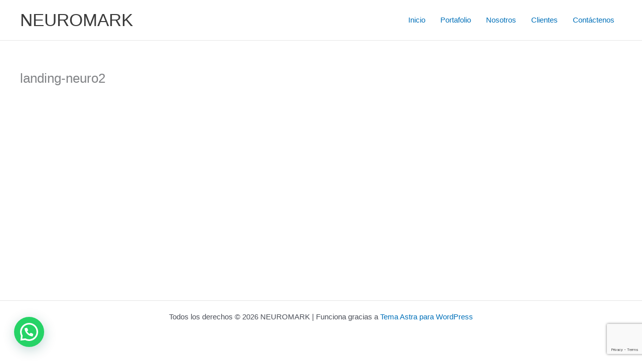

--- FILE ---
content_type: text/html; charset=utf-8
request_url: https://www.google.com/recaptcha/api2/anchor?ar=1&k=6LeaS-AUAAAAAGIqPKTf9JcWEk5D2XsOqRaeO_Fr&co=aHR0cHM6Ly9uZXVyb21hcmsuY286NDQz&hl=en&v=PoyoqOPhxBO7pBk68S4YbpHZ&size=invisible&anchor-ms=20000&execute-ms=30000&cb=3b56aqtzdagf
body_size: 48767
content:
<!DOCTYPE HTML><html dir="ltr" lang="en"><head><meta http-equiv="Content-Type" content="text/html; charset=UTF-8">
<meta http-equiv="X-UA-Compatible" content="IE=edge">
<title>reCAPTCHA</title>
<style type="text/css">
/* cyrillic-ext */
@font-face {
  font-family: 'Roboto';
  font-style: normal;
  font-weight: 400;
  font-stretch: 100%;
  src: url(//fonts.gstatic.com/s/roboto/v48/KFO7CnqEu92Fr1ME7kSn66aGLdTylUAMa3GUBHMdazTgWw.woff2) format('woff2');
  unicode-range: U+0460-052F, U+1C80-1C8A, U+20B4, U+2DE0-2DFF, U+A640-A69F, U+FE2E-FE2F;
}
/* cyrillic */
@font-face {
  font-family: 'Roboto';
  font-style: normal;
  font-weight: 400;
  font-stretch: 100%;
  src: url(//fonts.gstatic.com/s/roboto/v48/KFO7CnqEu92Fr1ME7kSn66aGLdTylUAMa3iUBHMdazTgWw.woff2) format('woff2');
  unicode-range: U+0301, U+0400-045F, U+0490-0491, U+04B0-04B1, U+2116;
}
/* greek-ext */
@font-face {
  font-family: 'Roboto';
  font-style: normal;
  font-weight: 400;
  font-stretch: 100%;
  src: url(//fonts.gstatic.com/s/roboto/v48/KFO7CnqEu92Fr1ME7kSn66aGLdTylUAMa3CUBHMdazTgWw.woff2) format('woff2');
  unicode-range: U+1F00-1FFF;
}
/* greek */
@font-face {
  font-family: 'Roboto';
  font-style: normal;
  font-weight: 400;
  font-stretch: 100%;
  src: url(//fonts.gstatic.com/s/roboto/v48/KFO7CnqEu92Fr1ME7kSn66aGLdTylUAMa3-UBHMdazTgWw.woff2) format('woff2');
  unicode-range: U+0370-0377, U+037A-037F, U+0384-038A, U+038C, U+038E-03A1, U+03A3-03FF;
}
/* math */
@font-face {
  font-family: 'Roboto';
  font-style: normal;
  font-weight: 400;
  font-stretch: 100%;
  src: url(//fonts.gstatic.com/s/roboto/v48/KFO7CnqEu92Fr1ME7kSn66aGLdTylUAMawCUBHMdazTgWw.woff2) format('woff2');
  unicode-range: U+0302-0303, U+0305, U+0307-0308, U+0310, U+0312, U+0315, U+031A, U+0326-0327, U+032C, U+032F-0330, U+0332-0333, U+0338, U+033A, U+0346, U+034D, U+0391-03A1, U+03A3-03A9, U+03B1-03C9, U+03D1, U+03D5-03D6, U+03F0-03F1, U+03F4-03F5, U+2016-2017, U+2034-2038, U+203C, U+2040, U+2043, U+2047, U+2050, U+2057, U+205F, U+2070-2071, U+2074-208E, U+2090-209C, U+20D0-20DC, U+20E1, U+20E5-20EF, U+2100-2112, U+2114-2115, U+2117-2121, U+2123-214F, U+2190, U+2192, U+2194-21AE, U+21B0-21E5, U+21F1-21F2, U+21F4-2211, U+2213-2214, U+2216-22FF, U+2308-230B, U+2310, U+2319, U+231C-2321, U+2336-237A, U+237C, U+2395, U+239B-23B7, U+23D0, U+23DC-23E1, U+2474-2475, U+25AF, U+25B3, U+25B7, U+25BD, U+25C1, U+25CA, U+25CC, U+25FB, U+266D-266F, U+27C0-27FF, U+2900-2AFF, U+2B0E-2B11, U+2B30-2B4C, U+2BFE, U+3030, U+FF5B, U+FF5D, U+1D400-1D7FF, U+1EE00-1EEFF;
}
/* symbols */
@font-face {
  font-family: 'Roboto';
  font-style: normal;
  font-weight: 400;
  font-stretch: 100%;
  src: url(//fonts.gstatic.com/s/roboto/v48/KFO7CnqEu92Fr1ME7kSn66aGLdTylUAMaxKUBHMdazTgWw.woff2) format('woff2');
  unicode-range: U+0001-000C, U+000E-001F, U+007F-009F, U+20DD-20E0, U+20E2-20E4, U+2150-218F, U+2190, U+2192, U+2194-2199, U+21AF, U+21E6-21F0, U+21F3, U+2218-2219, U+2299, U+22C4-22C6, U+2300-243F, U+2440-244A, U+2460-24FF, U+25A0-27BF, U+2800-28FF, U+2921-2922, U+2981, U+29BF, U+29EB, U+2B00-2BFF, U+4DC0-4DFF, U+FFF9-FFFB, U+10140-1018E, U+10190-1019C, U+101A0, U+101D0-101FD, U+102E0-102FB, U+10E60-10E7E, U+1D2C0-1D2D3, U+1D2E0-1D37F, U+1F000-1F0FF, U+1F100-1F1AD, U+1F1E6-1F1FF, U+1F30D-1F30F, U+1F315, U+1F31C, U+1F31E, U+1F320-1F32C, U+1F336, U+1F378, U+1F37D, U+1F382, U+1F393-1F39F, U+1F3A7-1F3A8, U+1F3AC-1F3AF, U+1F3C2, U+1F3C4-1F3C6, U+1F3CA-1F3CE, U+1F3D4-1F3E0, U+1F3ED, U+1F3F1-1F3F3, U+1F3F5-1F3F7, U+1F408, U+1F415, U+1F41F, U+1F426, U+1F43F, U+1F441-1F442, U+1F444, U+1F446-1F449, U+1F44C-1F44E, U+1F453, U+1F46A, U+1F47D, U+1F4A3, U+1F4B0, U+1F4B3, U+1F4B9, U+1F4BB, U+1F4BF, U+1F4C8-1F4CB, U+1F4D6, U+1F4DA, U+1F4DF, U+1F4E3-1F4E6, U+1F4EA-1F4ED, U+1F4F7, U+1F4F9-1F4FB, U+1F4FD-1F4FE, U+1F503, U+1F507-1F50B, U+1F50D, U+1F512-1F513, U+1F53E-1F54A, U+1F54F-1F5FA, U+1F610, U+1F650-1F67F, U+1F687, U+1F68D, U+1F691, U+1F694, U+1F698, U+1F6AD, U+1F6B2, U+1F6B9-1F6BA, U+1F6BC, U+1F6C6-1F6CF, U+1F6D3-1F6D7, U+1F6E0-1F6EA, U+1F6F0-1F6F3, U+1F6F7-1F6FC, U+1F700-1F7FF, U+1F800-1F80B, U+1F810-1F847, U+1F850-1F859, U+1F860-1F887, U+1F890-1F8AD, U+1F8B0-1F8BB, U+1F8C0-1F8C1, U+1F900-1F90B, U+1F93B, U+1F946, U+1F984, U+1F996, U+1F9E9, U+1FA00-1FA6F, U+1FA70-1FA7C, U+1FA80-1FA89, U+1FA8F-1FAC6, U+1FACE-1FADC, U+1FADF-1FAE9, U+1FAF0-1FAF8, U+1FB00-1FBFF;
}
/* vietnamese */
@font-face {
  font-family: 'Roboto';
  font-style: normal;
  font-weight: 400;
  font-stretch: 100%;
  src: url(//fonts.gstatic.com/s/roboto/v48/KFO7CnqEu92Fr1ME7kSn66aGLdTylUAMa3OUBHMdazTgWw.woff2) format('woff2');
  unicode-range: U+0102-0103, U+0110-0111, U+0128-0129, U+0168-0169, U+01A0-01A1, U+01AF-01B0, U+0300-0301, U+0303-0304, U+0308-0309, U+0323, U+0329, U+1EA0-1EF9, U+20AB;
}
/* latin-ext */
@font-face {
  font-family: 'Roboto';
  font-style: normal;
  font-weight: 400;
  font-stretch: 100%;
  src: url(//fonts.gstatic.com/s/roboto/v48/KFO7CnqEu92Fr1ME7kSn66aGLdTylUAMa3KUBHMdazTgWw.woff2) format('woff2');
  unicode-range: U+0100-02BA, U+02BD-02C5, U+02C7-02CC, U+02CE-02D7, U+02DD-02FF, U+0304, U+0308, U+0329, U+1D00-1DBF, U+1E00-1E9F, U+1EF2-1EFF, U+2020, U+20A0-20AB, U+20AD-20C0, U+2113, U+2C60-2C7F, U+A720-A7FF;
}
/* latin */
@font-face {
  font-family: 'Roboto';
  font-style: normal;
  font-weight: 400;
  font-stretch: 100%;
  src: url(//fonts.gstatic.com/s/roboto/v48/KFO7CnqEu92Fr1ME7kSn66aGLdTylUAMa3yUBHMdazQ.woff2) format('woff2');
  unicode-range: U+0000-00FF, U+0131, U+0152-0153, U+02BB-02BC, U+02C6, U+02DA, U+02DC, U+0304, U+0308, U+0329, U+2000-206F, U+20AC, U+2122, U+2191, U+2193, U+2212, U+2215, U+FEFF, U+FFFD;
}
/* cyrillic-ext */
@font-face {
  font-family: 'Roboto';
  font-style: normal;
  font-weight: 500;
  font-stretch: 100%;
  src: url(//fonts.gstatic.com/s/roboto/v48/KFO7CnqEu92Fr1ME7kSn66aGLdTylUAMa3GUBHMdazTgWw.woff2) format('woff2');
  unicode-range: U+0460-052F, U+1C80-1C8A, U+20B4, U+2DE0-2DFF, U+A640-A69F, U+FE2E-FE2F;
}
/* cyrillic */
@font-face {
  font-family: 'Roboto';
  font-style: normal;
  font-weight: 500;
  font-stretch: 100%;
  src: url(//fonts.gstatic.com/s/roboto/v48/KFO7CnqEu92Fr1ME7kSn66aGLdTylUAMa3iUBHMdazTgWw.woff2) format('woff2');
  unicode-range: U+0301, U+0400-045F, U+0490-0491, U+04B0-04B1, U+2116;
}
/* greek-ext */
@font-face {
  font-family: 'Roboto';
  font-style: normal;
  font-weight: 500;
  font-stretch: 100%;
  src: url(//fonts.gstatic.com/s/roboto/v48/KFO7CnqEu92Fr1ME7kSn66aGLdTylUAMa3CUBHMdazTgWw.woff2) format('woff2');
  unicode-range: U+1F00-1FFF;
}
/* greek */
@font-face {
  font-family: 'Roboto';
  font-style: normal;
  font-weight: 500;
  font-stretch: 100%;
  src: url(//fonts.gstatic.com/s/roboto/v48/KFO7CnqEu92Fr1ME7kSn66aGLdTylUAMa3-UBHMdazTgWw.woff2) format('woff2');
  unicode-range: U+0370-0377, U+037A-037F, U+0384-038A, U+038C, U+038E-03A1, U+03A3-03FF;
}
/* math */
@font-face {
  font-family: 'Roboto';
  font-style: normal;
  font-weight: 500;
  font-stretch: 100%;
  src: url(//fonts.gstatic.com/s/roboto/v48/KFO7CnqEu92Fr1ME7kSn66aGLdTylUAMawCUBHMdazTgWw.woff2) format('woff2');
  unicode-range: U+0302-0303, U+0305, U+0307-0308, U+0310, U+0312, U+0315, U+031A, U+0326-0327, U+032C, U+032F-0330, U+0332-0333, U+0338, U+033A, U+0346, U+034D, U+0391-03A1, U+03A3-03A9, U+03B1-03C9, U+03D1, U+03D5-03D6, U+03F0-03F1, U+03F4-03F5, U+2016-2017, U+2034-2038, U+203C, U+2040, U+2043, U+2047, U+2050, U+2057, U+205F, U+2070-2071, U+2074-208E, U+2090-209C, U+20D0-20DC, U+20E1, U+20E5-20EF, U+2100-2112, U+2114-2115, U+2117-2121, U+2123-214F, U+2190, U+2192, U+2194-21AE, U+21B0-21E5, U+21F1-21F2, U+21F4-2211, U+2213-2214, U+2216-22FF, U+2308-230B, U+2310, U+2319, U+231C-2321, U+2336-237A, U+237C, U+2395, U+239B-23B7, U+23D0, U+23DC-23E1, U+2474-2475, U+25AF, U+25B3, U+25B7, U+25BD, U+25C1, U+25CA, U+25CC, U+25FB, U+266D-266F, U+27C0-27FF, U+2900-2AFF, U+2B0E-2B11, U+2B30-2B4C, U+2BFE, U+3030, U+FF5B, U+FF5D, U+1D400-1D7FF, U+1EE00-1EEFF;
}
/* symbols */
@font-face {
  font-family: 'Roboto';
  font-style: normal;
  font-weight: 500;
  font-stretch: 100%;
  src: url(//fonts.gstatic.com/s/roboto/v48/KFO7CnqEu92Fr1ME7kSn66aGLdTylUAMaxKUBHMdazTgWw.woff2) format('woff2');
  unicode-range: U+0001-000C, U+000E-001F, U+007F-009F, U+20DD-20E0, U+20E2-20E4, U+2150-218F, U+2190, U+2192, U+2194-2199, U+21AF, U+21E6-21F0, U+21F3, U+2218-2219, U+2299, U+22C4-22C6, U+2300-243F, U+2440-244A, U+2460-24FF, U+25A0-27BF, U+2800-28FF, U+2921-2922, U+2981, U+29BF, U+29EB, U+2B00-2BFF, U+4DC0-4DFF, U+FFF9-FFFB, U+10140-1018E, U+10190-1019C, U+101A0, U+101D0-101FD, U+102E0-102FB, U+10E60-10E7E, U+1D2C0-1D2D3, U+1D2E0-1D37F, U+1F000-1F0FF, U+1F100-1F1AD, U+1F1E6-1F1FF, U+1F30D-1F30F, U+1F315, U+1F31C, U+1F31E, U+1F320-1F32C, U+1F336, U+1F378, U+1F37D, U+1F382, U+1F393-1F39F, U+1F3A7-1F3A8, U+1F3AC-1F3AF, U+1F3C2, U+1F3C4-1F3C6, U+1F3CA-1F3CE, U+1F3D4-1F3E0, U+1F3ED, U+1F3F1-1F3F3, U+1F3F5-1F3F7, U+1F408, U+1F415, U+1F41F, U+1F426, U+1F43F, U+1F441-1F442, U+1F444, U+1F446-1F449, U+1F44C-1F44E, U+1F453, U+1F46A, U+1F47D, U+1F4A3, U+1F4B0, U+1F4B3, U+1F4B9, U+1F4BB, U+1F4BF, U+1F4C8-1F4CB, U+1F4D6, U+1F4DA, U+1F4DF, U+1F4E3-1F4E6, U+1F4EA-1F4ED, U+1F4F7, U+1F4F9-1F4FB, U+1F4FD-1F4FE, U+1F503, U+1F507-1F50B, U+1F50D, U+1F512-1F513, U+1F53E-1F54A, U+1F54F-1F5FA, U+1F610, U+1F650-1F67F, U+1F687, U+1F68D, U+1F691, U+1F694, U+1F698, U+1F6AD, U+1F6B2, U+1F6B9-1F6BA, U+1F6BC, U+1F6C6-1F6CF, U+1F6D3-1F6D7, U+1F6E0-1F6EA, U+1F6F0-1F6F3, U+1F6F7-1F6FC, U+1F700-1F7FF, U+1F800-1F80B, U+1F810-1F847, U+1F850-1F859, U+1F860-1F887, U+1F890-1F8AD, U+1F8B0-1F8BB, U+1F8C0-1F8C1, U+1F900-1F90B, U+1F93B, U+1F946, U+1F984, U+1F996, U+1F9E9, U+1FA00-1FA6F, U+1FA70-1FA7C, U+1FA80-1FA89, U+1FA8F-1FAC6, U+1FACE-1FADC, U+1FADF-1FAE9, U+1FAF0-1FAF8, U+1FB00-1FBFF;
}
/* vietnamese */
@font-face {
  font-family: 'Roboto';
  font-style: normal;
  font-weight: 500;
  font-stretch: 100%;
  src: url(//fonts.gstatic.com/s/roboto/v48/KFO7CnqEu92Fr1ME7kSn66aGLdTylUAMa3OUBHMdazTgWw.woff2) format('woff2');
  unicode-range: U+0102-0103, U+0110-0111, U+0128-0129, U+0168-0169, U+01A0-01A1, U+01AF-01B0, U+0300-0301, U+0303-0304, U+0308-0309, U+0323, U+0329, U+1EA0-1EF9, U+20AB;
}
/* latin-ext */
@font-face {
  font-family: 'Roboto';
  font-style: normal;
  font-weight: 500;
  font-stretch: 100%;
  src: url(//fonts.gstatic.com/s/roboto/v48/KFO7CnqEu92Fr1ME7kSn66aGLdTylUAMa3KUBHMdazTgWw.woff2) format('woff2');
  unicode-range: U+0100-02BA, U+02BD-02C5, U+02C7-02CC, U+02CE-02D7, U+02DD-02FF, U+0304, U+0308, U+0329, U+1D00-1DBF, U+1E00-1E9F, U+1EF2-1EFF, U+2020, U+20A0-20AB, U+20AD-20C0, U+2113, U+2C60-2C7F, U+A720-A7FF;
}
/* latin */
@font-face {
  font-family: 'Roboto';
  font-style: normal;
  font-weight: 500;
  font-stretch: 100%;
  src: url(//fonts.gstatic.com/s/roboto/v48/KFO7CnqEu92Fr1ME7kSn66aGLdTylUAMa3yUBHMdazQ.woff2) format('woff2');
  unicode-range: U+0000-00FF, U+0131, U+0152-0153, U+02BB-02BC, U+02C6, U+02DA, U+02DC, U+0304, U+0308, U+0329, U+2000-206F, U+20AC, U+2122, U+2191, U+2193, U+2212, U+2215, U+FEFF, U+FFFD;
}
/* cyrillic-ext */
@font-face {
  font-family: 'Roboto';
  font-style: normal;
  font-weight: 900;
  font-stretch: 100%;
  src: url(//fonts.gstatic.com/s/roboto/v48/KFO7CnqEu92Fr1ME7kSn66aGLdTylUAMa3GUBHMdazTgWw.woff2) format('woff2');
  unicode-range: U+0460-052F, U+1C80-1C8A, U+20B4, U+2DE0-2DFF, U+A640-A69F, U+FE2E-FE2F;
}
/* cyrillic */
@font-face {
  font-family: 'Roboto';
  font-style: normal;
  font-weight: 900;
  font-stretch: 100%;
  src: url(//fonts.gstatic.com/s/roboto/v48/KFO7CnqEu92Fr1ME7kSn66aGLdTylUAMa3iUBHMdazTgWw.woff2) format('woff2');
  unicode-range: U+0301, U+0400-045F, U+0490-0491, U+04B0-04B1, U+2116;
}
/* greek-ext */
@font-face {
  font-family: 'Roboto';
  font-style: normal;
  font-weight: 900;
  font-stretch: 100%;
  src: url(//fonts.gstatic.com/s/roboto/v48/KFO7CnqEu92Fr1ME7kSn66aGLdTylUAMa3CUBHMdazTgWw.woff2) format('woff2');
  unicode-range: U+1F00-1FFF;
}
/* greek */
@font-face {
  font-family: 'Roboto';
  font-style: normal;
  font-weight: 900;
  font-stretch: 100%;
  src: url(//fonts.gstatic.com/s/roboto/v48/KFO7CnqEu92Fr1ME7kSn66aGLdTylUAMa3-UBHMdazTgWw.woff2) format('woff2');
  unicode-range: U+0370-0377, U+037A-037F, U+0384-038A, U+038C, U+038E-03A1, U+03A3-03FF;
}
/* math */
@font-face {
  font-family: 'Roboto';
  font-style: normal;
  font-weight: 900;
  font-stretch: 100%;
  src: url(//fonts.gstatic.com/s/roboto/v48/KFO7CnqEu92Fr1ME7kSn66aGLdTylUAMawCUBHMdazTgWw.woff2) format('woff2');
  unicode-range: U+0302-0303, U+0305, U+0307-0308, U+0310, U+0312, U+0315, U+031A, U+0326-0327, U+032C, U+032F-0330, U+0332-0333, U+0338, U+033A, U+0346, U+034D, U+0391-03A1, U+03A3-03A9, U+03B1-03C9, U+03D1, U+03D5-03D6, U+03F0-03F1, U+03F4-03F5, U+2016-2017, U+2034-2038, U+203C, U+2040, U+2043, U+2047, U+2050, U+2057, U+205F, U+2070-2071, U+2074-208E, U+2090-209C, U+20D0-20DC, U+20E1, U+20E5-20EF, U+2100-2112, U+2114-2115, U+2117-2121, U+2123-214F, U+2190, U+2192, U+2194-21AE, U+21B0-21E5, U+21F1-21F2, U+21F4-2211, U+2213-2214, U+2216-22FF, U+2308-230B, U+2310, U+2319, U+231C-2321, U+2336-237A, U+237C, U+2395, U+239B-23B7, U+23D0, U+23DC-23E1, U+2474-2475, U+25AF, U+25B3, U+25B7, U+25BD, U+25C1, U+25CA, U+25CC, U+25FB, U+266D-266F, U+27C0-27FF, U+2900-2AFF, U+2B0E-2B11, U+2B30-2B4C, U+2BFE, U+3030, U+FF5B, U+FF5D, U+1D400-1D7FF, U+1EE00-1EEFF;
}
/* symbols */
@font-face {
  font-family: 'Roboto';
  font-style: normal;
  font-weight: 900;
  font-stretch: 100%;
  src: url(//fonts.gstatic.com/s/roboto/v48/KFO7CnqEu92Fr1ME7kSn66aGLdTylUAMaxKUBHMdazTgWw.woff2) format('woff2');
  unicode-range: U+0001-000C, U+000E-001F, U+007F-009F, U+20DD-20E0, U+20E2-20E4, U+2150-218F, U+2190, U+2192, U+2194-2199, U+21AF, U+21E6-21F0, U+21F3, U+2218-2219, U+2299, U+22C4-22C6, U+2300-243F, U+2440-244A, U+2460-24FF, U+25A0-27BF, U+2800-28FF, U+2921-2922, U+2981, U+29BF, U+29EB, U+2B00-2BFF, U+4DC0-4DFF, U+FFF9-FFFB, U+10140-1018E, U+10190-1019C, U+101A0, U+101D0-101FD, U+102E0-102FB, U+10E60-10E7E, U+1D2C0-1D2D3, U+1D2E0-1D37F, U+1F000-1F0FF, U+1F100-1F1AD, U+1F1E6-1F1FF, U+1F30D-1F30F, U+1F315, U+1F31C, U+1F31E, U+1F320-1F32C, U+1F336, U+1F378, U+1F37D, U+1F382, U+1F393-1F39F, U+1F3A7-1F3A8, U+1F3AC-1F3AF, U+1F3C2, U+1F3C4-1F3C6, U+1F3CA-1F3CE, U+1F3D4-1F3E0, U+1F3ED, U+1F3F1-1F3F3, U+1F3F5-1F3F7, U+1F408, U+1F415, U+1F41F, U+1F426, U+1F43F, U+1F441-1F442, U+1F444, U+1F446-1F449, U+1F44C-1F44E, U+1F453, U+1F46A, U+1F47D, U+1F4A3, U+1F4B0, U+1F4B3, U+1F4B9, U+1F4BB, U+1F4BF, U+1F4C8-1F4CB, U+1F4D6, U+1F4DA, U+1F4DF, U+1F4E3-1F4E6, U+1F4EA-1F4ED, U+1F4F7, U+1F4F9-1F4FB, U+1F4FD-1F4FE, U+1F503, U+1F507-1F50B, U+1F50D, U+1F512-1F513, U+1F53E-1F54A, U+1F54F-1F5FA, U+1F610, U+1F650-1F67F, U+1F687, U+1F68D, U+1F691, U+1F694, U+1F698, U+1F6AD, U+1F6B2, U+1F6B9-1F6BA, U+1F6BC, U+1F6C6-1F6CF, U+1F6D3-1F6D7, U+1F6E0-1F6EA, U+1F6F0-1F6F3, U+1F6F7-1F6FC, U+1F700-1F7FF, U+1F800-1F80B, U+1F810-1F847, U+1F850-1F859, U+1F860-1F887, U+1F890-1F8AD, U+1F8B0-1F8BB, U+1F8C0-1F8C1, U+1F900-1F90B, U+1F93B, U+1F946, U+1F984, U+1F996, U+1F9E9, U+1FA00-1FA6F, U+1FA70-1FA7C, U+1FA80-1FA89, U+1FA8F-1FAC6, U+1FACE-1FADC, U+1FADF-1FAE9, U+1FAF0-1FAF8, U+1FB00-1FBFF;
}
/* vietnamese */
@font-face {
  font-family: 'Roboto';
  font-style: normal;
  font-weight: 900;
  font-stretch: 100%;
  src: url(//fonts.gstatic.com/s/roboto/v48/KFO7CnqEu92Fr1ME7kSn66aGLdTylUAMa3OUBHMdazTgWw.woff2) format('woff2');
  unicode-range: U+0102-0103, U+0110-0111, U+0128-0129, U+0168-0169, U+01A0-01A1, U+01AF-01B0, U+0300-0301, U+0303-0304, U+0308-0309, U+0323, U+0329, U+1EA0-1EF9, U+20AB;
}
/* latin-ext */
@font-face {
  font-family: 'Roboto';
  font-style: normal;
  font-weight: 900;
  font-stretch: 100%;
  src: url(//fonts.gstatic.com/s/roboto/v48/KFO7CnqEu92Fr1ME7kSn66aGLdTylUAMa3KUBHMdazTgWw.woff2) format('woff2');
  unicode-range: U+0100-02BA, U+02BD-02C5, U+02C7-02CC, U+02CE-02D7, U+02DD-02FF, U+0304, U+0308, U+0329, U+1D00-1DBF, U+1E00-1E9F, U+1EF2-1EFF, U+2020, U+20A0-20AB, U+20AD-20C0, U+2113, U+2C60-2C7F, U+A720-A7FF;
}
/* latin */
@font-face {
  font-family: 'Roboto';
  font-style: normal;
  font-weight: 900;
  font-stretch: 100%;
  src: url(//fonts.gstatic.com/s/roboto/v48/KFO7CnqEu92Fr1ME7kSn66aGLdTylUAMa3yUBHMdazQ.woff2) format('woff2');
  unicode-range: U+0000-00FF, U+0131, U+0152-0153, U+02BB-02BC, U+02C6, U+02DA, U+02DC, U+0304, U+0308, U+0329, U+2000-206F, U+20AC, U+2122, U+2191, U+2193, U+2212, U+2215, U+FEFF, U+FFFD;
}

</style>
<link rel="stylesheet" type="text/css" href="https://www.gstatic.com/recaptcha/releases/PoyoqOPhxBO7pBk68S4YbpHZ/styles__ltr.css">
<script nonce="9_Wq0wl4_tBVla0iVE2_VQ" type="text/javascript">window['__recaptcha_api'] = 'https://www.google.com/recaptcha/api2/';</script>
<script type="text/javascript" src="https://www.gstatic.com/recaptcha/releases/PoyoqOPhxBO7pBk68S4YbpHZ/recaptcha__en.js" nonce="9_Wq0wl4_tBVla0iVE2_VQ">
      
    </script></head>
<body><div id="rc-anchor-alert" class="rc-anchor-alert"></div>
<input type="hidden" id="recaptcha-token" value="[base64]">
<script type="text/javascript" nonce="9_Wq0wl4_tBVla0iVE2_VQ">
      recaptcha.anchor.Main.init("[\x22ainput\x22,[\x22bgdata\x22,\x22\x22,\[base64]/[base64]/MjU1Ong/[base64]/[base64]/[base64]/[base64]/[base64]/[base64]/[base64]/[base64]/[base64]/[base64]/[base64]/[base64]/[base64]/[base64]/[base64]\\u003d\x22,\[base64]\\u003d\\u003d\x22,\[base64]/Dvh/DjVnCm1Qic8Ouw4M8woNHwrJ1WkfCusOJbGchHcK1TG4XwqATGk7CpcKywr89ecOTwpAcwoXDmcK4w4k3w6PCpxnCocOrwrMSw5zDisKcwrd4wqEvbsKqIcKXMxRLwrPDssOJw6TDo1jDtgAhwq/Dlnk0FsOKHk4Kw4EfwpFYOQzDqk1ww7JSwoLCoMKNwpbClWd2M8KLw4vCvMKMM8OgLcO5w4k8wqbCrMO5Z8OVbcOnUMKGfhnCtQlEw7PDvMKyw7bDpDrCncOww59/EnzDl3Nvw69fTEfCiSzDncOmVGBYS8KHCsKUwo/Dqnt/[base64]/[base64]/CrwdlUcO7w4rDgEfCr8K4bRjCkw9FwprDpcKEwqhJwrUSa8K/wrfDrMOaDFp5VB7CqyU5wrw5wqxGGcKKw5PDg8O+w4Uqw4E0dywTYkfCjMKyFSjDpMOydMKkfxzCrcK3w6zDlcO6O8OVwq8XeT4Kw6/DkMOdaWXCl8OMw6zCpcOKwrQ/[base64]/NsKwEWATwqvCm8OMwqvCocKfeiI9wo/Cg8Oaw7pdWSfCj8OGw6AxXsK4byJ/[base64]/Cv8OSbAvDhUtKBkHCtzvCmDjCtT0WehLCrsK8HBN+wozCjEDDp8OIPMKxHDRmfcOaZcKXw5vCplLCusKdFMO6wqzCl8OSw7EdBALCtsKUw79UwpjDscOXCsKndMKawozDtcOPwpMzVMOpYMKGDMOLwocYw5NWXEg/eRnClcKvL3rDv8K2w7hgw7PDosOUb2PDunVJwrnCjiIeKVIjHcKjZMK3aEFkw4vDglRDw5DCgAZlCsK4RTDDpMOlwqA3woF4wrclw4HCicKvwpvDiXbCmHZbw7leXMOlZk7DhcOPGsOALyTDoCkSw5fCkUrCusORw4/CiGZsNCLClMKsw61NfMKlwphpwr/[base64]/Dm8Oywq4MWsKwIsKBw7nDmjvCiTrDmD1YKcK0NMKqwoPDhEPCtQ9DTgzDgjY6w6dgw5dvw4TCv0bDosOvFyHDiMObwqduDsKVwoPDnlDCjMK7wpcywptwd8KuA8OcF8KAScKcNsOEWmPCn2PChcOww4HDpifCqDkcwpgJMQDDosKIw77DmcOQV1TDnR/Do8O1w6DDuVs0aMKMwqoKw4XDoRjCtcKNwo0UwpkJWV/DoisaWR7DvsOfSsKnAcKiwqzCtTtsUsK1wrYDwrrDoGs1JMKmwoA4wqDCgMKew7Vjw5oBBwJfw6QHMgnCqsKqwo0dw6HDvx8gwpEGTTpqYn3CiHtJwp3DkMK7bsKpBsOoawTCv8Okw6/DhcKMw49owqBoFCTCtRrDjElAwpPDiUt8NHbDnUZgdkIJw5jDsMOvw6FowozCqsOvBMOHA8K/[base64]/EsO/w5NfXTR3w7kXwrdsYxguHRXCisKqZ1LDtsKEwpXClTDDnsKnw4/Dli4NWToJw4/[base64]/[base64]/CvMOaw4fCjCbDu8OjP8O5w6/DkcOew7nDn8K1w57DjigHB0YkRcOTajPCoATCiUNOemM/FsO+worDkcK1X8KVw689L8KnAsK/wpwCwpIDTMOWw5tKwq7ChUEgcWwew7vCkVLDvsKNO03DucKLwrNtw4rCsTvCnUM5w4wDLMKtwpYZwpU2FmfCscKFw5MhwqvDqgrChXR0QlzDpsO/[base64]/[base64]/ScKiwqbCgsODwr1vcMOEHlNLwrXCvykEUcKLwrLDmGclTDM9w6rDhsOadsOKw4nCtwZVCMKBfH7DhnrCl0IMw4YAMcOMAcOFw5nChxXDjHkSEsORwohEc8OZw4jDp8KWwqxFHWZcw5HCoMOgWCJOcS7CiRchbcOncsKCPGRTw73Dpj/DvcO7aMONVsOkC8KTEMOPMcKtwrcKwppHL0PCk0FBa1TCl3HCuy8qwo4xFDVsXgtVHiHCi8K+QMO6L8KZw7rDny/CtifDrcKYwr7DhnF5w4XCj8O4w6gxJMKDNMOrwp7ClgnCgy/DsRoORsKLYFbDiBQ1N8KQw7A6w5pdfMKMTBkSw7jCmzNIWyIewoDDuMK/fGzCrcOJwoDCiMOgw4k+WARBwp7Dv8K3w5tvfMKow6DDrsOHGsKbw4vDosKawrHCjxZta8KAw4VUwrxKYcKWwrnCoMKZORzCssOhaQjCosKDAwjChcKSwrfCji3DoV/CgMOawp9Iw4/CvsOtbU3DjizCvVLDqcOuwr/[base64]/Ctg7CiDxEw7PDq0jDv3jCvlB9w54zwqbDm0VELDHDlDfDgsK8w61NwqByAcK4wpfDn1vCosKOwpodw7jCkMOjw7bCh33DgMKRw7FHFsOycnbCnsKXw4ZmXEZyw5wOdMOywo7Cg2/Dq8OJwoHCqTzCp8K+V2PDs0rCmD7DqDFoAcOKbMKTPcOXD8Odw4Y3EMKUaxJ7wqZwYMKiw4bClkoKE3IiKnNtwpfDjcOsw5ptU8OlG0wkUS0jZ8KdcggAJGIeOw4Pw5dsacOvwrQlwr/CrcKOwqpSZ31ABsKIwptwwqDDtcK1RcOeb8Kmwo3CoMKFfGZdwqPDpMK/PcK4NMKswrvCksKZw51vSSgnTsOsBhN0NAcmw7XCqsOoRm15FSAWGcKzw454w45nw74SwpA7w6HCkWQ3F8OpwrUDHsOdwr/Dgl05w7jClFTCk8KINFzCssOUFgUCw40tw7Zaw6kZacKRTsKhFVTCr8OnF8K9XiI+eMOAwoAMw6ljH8OiZXoUw5/[base64]/DpSvDu8KqGcK3wpJTwrfCiCsoFRVVw7nCoRjCm8Kiw5/DkDcEwr80wqJcVsODw5XDucOAKMOgwph+w74hwoMxGBRxHD3DjVbDpUXDusOzGcKuA3Q8w7NuLsOyXwofw4rDssKFSk7Dt8KIBUFVUMOMRcOAaUfCt1JLw4BBdi/DglssSmzDu8KJT8Orw6DCjAhzw6EpwoIhwpXDoGAewqLDt8K4w5s7wovCsMKFw4sIC8KfwrjDvGIRWMKZb8OAGSBMw7cYaGLDq8KCT8KAw7YkasKQBVjDjlPDtsKVwo/Cn8Ojw6NEJMKwe8O8wpfDuMK+w7Z6w4HDjE/CsMOmwo8ATwNnYB4FwqPDt8KFL8OuacKrfxzDnyfDrMKqw7cWw5EsHMO0WTt/w7rCrMKFeG9YWQ7CjcOROFLDgQptYcO/[base64]/CiMOlbTjDrm3DiXLDlA/CksOywpJwMcO/wqfCuQzCrMOUSzXDnVAjbABXQMO0N8KMHj/CuDFYw75fEwDCucOsw7XDlsOHfBoqw5PDmXVgdRnCp8K8wqHCicOEw7bDucKLwq/Dn8ORw4Z1T0jDqsKnG1h/[base64]/w67ClcO3ccODw6nDuMOLT8K7Z8KPwpVQAnzCiVhibcKLw4vDjsKIecOKBcO6w6BgEUPCuh7DqhVCBiNIc2BdPlsFwoMyw5EkwqPCgsKTL8K/[base64]/Do8Oxw5/DmS3CvsKIw4dDwrnDnljCvMOnJgMnwoXDkTfDoMKgIcKNacOIOBLCtXJxXcK8T8OAWj7Cv8O4w49MGFLDqEUOZcK+w7TDo8KVQsK8ZcOxMsK+w6PCgE/DvU/Di8KvbcKvwoN5wofCgyZmdVXDvhXCsEhOVUhQwpHDh13CgcO/[base64]/DqwHDtkLDqsOUeMK7V8K9WMOdwpLDm8OJEF3Cgl9xw7kKwpwVw6jCu8Kkwqcmw7rDsCgzcHB6wqRuw5PCrw7DvB0lwpjCsQlwKGXDkXd6wo/CtjTDqMOoQGV5R8O6w63DsMOjw7wdbsKXw6nCmy3CmibDpHw+w7hyS1Mkw4Vyw7AFw4IOC8KwbCbDoMOfVC3Ds23Cs1nCpMK7RBUsw7fCgsOIYDvDnMKnTcKSwromYMOZw7toHHx9XyoDwojDpcOkfMKgw4vDq8OXV8O8w4ZhBcOiCGvCg2/Dr2rChMOOwr/CtQ4WwqUXFcKQF8KJCsKWMsOscRXDocO8wqY6JhDDjgtAw7DCjgxTw6Rcaltvw6p9w4tDwq3ChcKeTMO3TywYwqk9KMKmw53CqMKlaDvCv38bwqUNw53Dj8KaLXXDj8O/UkfDr8K0wp/CoMOIw5bCiMKpfMOiE1/DnsKzDsOnwo07Xy7DtcOpwpkOJMK5wqHDsRoVWMOKfcKhwpnCisK7Fj3Cg8KaBsOgw43DvhDCgjvDqMORHyJBwqbDuMO9TQ81wphAwoEnLMOEwowMGMKTwoLCqR/ClhYxNcOZw7nCoQNjw6fCrA98w5FHw4Rrw6gELFDDgj7CrkXDgsOpesOMEMKbw6/Co8OywrcWwobCssKzF8Onw65nw7VqSh0pKjYqwr/CuMOfMRfDvcObTsK2KsOfA1PCv8O8wpTDrm8oKhLDj8KJR8OcwqYOeRrDlGxawobDjxbCqyXDqcOIacOsEl3DhxPCpwzDl8OjwpDCs8Ovwq7CujhzwqLDgsKVZMOmw6dRQcKZdsKqw4U9O8KQwoFCVcKMw7/CvRQLKDrCgcOrYht2w7Vxw7LChcK/ecK9w6JEwqjCs8KCC3UlGsKAQcOMw53CthjCiMKVw63CsMOfNMOFwo/DnsKaSRnCp8K4VsOFwpUnVDYPK8KMw5lSH8KtwpTCuQbClMKjYifCiXTDvMKXVcKfw4HDo8Kzwpcnw7oGwqkIw40Sw5/Dq31Xw73DosO+bml3w6Azw4dIw7U2w4EhPcK9wqTCkQxFXMKhDsOPwovDr8KNO0nCgUDCicOINsKxdlTClMK7worDjMOyaFTDlkM/wpQ/w4fCmHBYwo4jGAnDkcKOKsOswqjCsT4jwporABDCqDDDpxUVMsOucz/[base64]/DqcKUTcO/[base64]/w5DDlcO7w45KEQvCmhnCmcO2HjNKT8O/LMKdw5HCtMKcP0oFwqEIw5XDlsOJRsOpR8Krw719dCPDtD8MYcO6wpJMw4XCq8KwR8Kwwr/[base64]/DgkIgZ8Kvwq0hw6PClGLDv0fCvMOiwpnCihfCosKtwprCtMOSEkVdVcOdwrjCsMOnDmrChUfCk8K8BCbCk8KaCcOBwqXDhiDDoMOOw7fDoFBYw55cw4vChsO1w67CmFVZJi/Du1nDusKbO8KtMC9bN1dpcsKdw5RdwpnCtCIXwpJLw4dUKlkjw5oYIBrDmEDDhwJuwr9LwqPCrsKfXsOgKCY9w6XDrsKRJV9iw70vwqtEPTXCrMOrw5NLHMOKwoPDhWdtCcO8w6/DsHVcw78xG8OjBW3CunPCgsOEwoJTw6jCt8KZwofCuMKwUFTDjcKawogTa8OBw5XDtCELwqMaaAcMw4IDw4fDuMORNzZjw7U2w5TDpsKaAsKbw4xHwpR/IsKUwqEQw4rDpzdnDARAwqY/[base64]/DmSAfPcOSw4/DkArCsE/[base64]/[base64]/w7hVeMOywqXDmcOibBrCqB5aw6rCqW9GbcOHwpQdQHHDhMKAeG/CtcO4C8KqFsOOQcK3KWnDv8OqwoPClMK/w73CpSlYw6Fow4wTwoAVSMKOwrYoJUfCmcOaZjzDuhM+eyMwUCjDu8KIw5zDpcO1wrXCtWTDnBVmNAfCpGFNP8K+w6zDtsKewrvDl8OzP8OwbTTDscK7w5ELw6ZRDMObSMO+Y8Kpwp9/[base64]/DrcKKaGYbwpPClTARGiJXwoTCn8K/M8OVw63DoMOrw6/[base64]/Dg8OqN3PDlMOzwoIrHcO4w4LDjhI1w5cowpnCksKWwowMw5EWfl/[base64]/[base64]/CqU/[base64]/DuSBiw5BtwpHDmTPDk07Co8OSw7zCmMKjHcOxw63DvW0nwqscwoxjwrVrSsOdw5ZgDEhVDTTCklTDrMOmwqHCjxDDh8OMEHHCpMOlw4XCqcOHw4XDosODwq4+w5wPwrhVPBNTw4ItwpQlworDgALDqlZ3JyFRwpvDjTJsw4vDkcO/[base64]/[base64]/DisKPd8O5wp3DnSnCmMOqwpIOwqMAwolkBXvCiG4HDMO9wpoERG/DucKrwop+w6o9N8K3eMKBDAsLwopuw6Bpw44Mw4xAw60Bwq/CtMKiKMOqeMOywp9nY8K/SsOmwpZvwqLCtcOow7TDl2PDrMKDaycPUMKLw4zDgMO9O8KPw6/DjiJ3w7hVw7MVwrXCv27CnsOTZ8KuB8OjVcO4WMOOO8O8w5HClF/DgsKWw5zDp0HCrUfCgTHCnhXDgMOPwpVrLcOgKMOAL8Ksw5d2w4NiwocWw6RHw4IcwqoJBmFsXsKfwq8/woXCqgMWJC5Hw43CnVlnw4kbw4FUwp3CucOWw7jCuyljw4YzDsKrMMOWFcK2bMKIGV/CqSJibkR4w7TCpsO1U8KAM03Dq8KhXcO0w4JUwobCoVXCsMO4woPCnk3CqsKywprDr17DsEbCk8OVw7jDr8K2OsOVOsKCw7Z/[base64]/CgcK8wq46w4PCiFVJwoPCocKSw6vDusOWw5bDrDQvwq1yw4bDpMOFwo3Di2vCksOEwrFuDTkROl7DrDVvbRXCsjfDvwRjV8KnwrLDsE7CrkJIHMK0w4ZBIMK4AAjClMKkwqtjMMOiIRXCqMOawqbDn8O8wrrDjATCjn5FFilzwqHCq8OBFcKRMHNdNcO9w5N/[base64]/RMOdRsOzw7slAGsiETl8w4PCgMOYa0w5GjTDtcKUw6Z4w5XDvhBhw4sLBU8Xb8O/wpASFsOWP016w7vDisKFw7xNwqJcw51yIcOWw7TCscOiE8OIYlsXwqvCj8Ojw7HDnRrDnV/CisOdE8O8ai4Pw67CvsK7wrACLHlowoDDrnnCusOadsO8woVwS0/CiWPCij9Vw59wKipNw5xKw4nDu8KTPVDCk1XDvsOjeF3DnyrDv8OAw65bw4vDs8KyG2HDq0oSBirDtsK5wrbDoMOLwq1aWMO9fsKcwo18DBg1Y8OFwrIKw5ZpP0EWJgg9U8O4wooYX0siUm3CvMOEIcK/w5fDvmbCvcKPHSfDrgjCtCwBLsOsw6AVwqnCssKYwptXw7tRw602T2YnK0QPKQnCo8K2c8KIWywiPMOlwq0nSsOFwoZlS8KMKgpzwqFOI8OGwo/Cq8ORQ0t5woh+w67CjQjDt8Khw4x/[base64]/Ci8KQwqbDmMOiwrY/wqBQeSc4GXZ8KcOrwrwjTW1RwrBIfcO0w43DlMODQijDi8KHw5xHKSTCkhAowpJ4wp0eO8KZw57Chh0IFsOPw7UbwobDvwXCi8OEN8KzMsOGI27Coi3CqsOkwq/[base64]/DqA1KTCfCocKzw4E3M8OiwqQUwrTCpCbCpHN3w7zCnsOZwpN4w6MZJsOIwrUDFENRRsKXWA/CrRfCusOmw4NjwoJwwpbColfCpx5eXlRDA8Ohw63CucOJwqNEYkYKw4orCw/DhCopdWQCwpNDw4ooVsKmJ8KBJGbCtMKjU8OgKsKISirDr1JpDjgOwp5RwqI9PFc/ZXwlw7/DsMO5KMONwo3DoMOdfsKPwpbCvy05VMKJwpYvwqlcRnDDu3zCpMOewqbDkMKqwpbDn3dKw4rDnzhzw4ARRGROTMKacsKUFsOCwqnCgcOywpXCocKLUEAXw7lPBcKywrDCk2xkW8OXQsKgW8OGwpbDlcOyw7fDtz4vFsKRIcK8GGcKw7jCl8OrKMK/X8KMemc+wrfCtzIHDA4twpjCsRLCosKAw6bDhGzCnsO0IXzCgsKyCMKjwoPCnXpHacKNA8OeWMK/OMODw5bCqF/CtMKgU3lewqZWWMO+DXlEDMK4LcO/w5nCtsKTw6fCpcOPI8K2XBR6w4bCgsKOw7h4woLDi23CkMOjwrrCqEvCpBbDgXoRw5LCnGB1w5/[base64]/[base64]/CvMK4w7XChMOuH1PCncKsBT7Ck2jChXDCmsKLw7MkS8OFdlwbGBZlOUkWw5zCuzRcw6/[base64]/[base64]/wpDDhx7DjmbCoj3CqVXCsWrDuMKSwo8TRsKVZmHDlzjCp8O4UMOSViPDhEXCpGDCqy3Cg8O4HiNuwq1Qw7HDu8K/w5vDqGPCl8Okw6vCksOmIyjCuyfDqsOsI8KyK8ONWMKLYcKNw63DksOuw5NHXEjCsiTChMOmccKVwqrCnMO1Bn4dfMK/[base64]/CisOJwpfCpcKYcSNHEcKFwro1w5nCuFpcYcKPwrzCkMOkWxNADcOEw6l/wpjCnMK1DF3Ck2jDkcKhwqtSw5fDj8ODcMKzIkXDmsOIDlPCu8Owwp3CnMK1wpJqw5rCtMKEZ8KxZMK3dWbDocKMdMK/wrpNeFNYw7PCg8OBBE8TJ8O3w5hKwpTCgcORCsOEw4s6wodcclYWw4ITw48/MSoawopwwp/CnsKZw5/CqsOYFQLDhnPDosOQw70dwo5Jwq5Kw4A+w4JEw6jCrsOfbcKgVcOGW0wAwobDrMKzw7nCusOlwpBgw6XCusO9QREuMcKUBcOrHkUtwqTDlsO7CMK2ZBYKw7rDuD3CsXEBesOxaGpLwqTCiMKtw5jDrXwuwqcnwq7Dl1DCpznDssO/wr7Cr15gbsKiw7vCsALCs0Esw6V/[base64]/CrcOWC8O+w4ZLwq7DtcORwoFmw77CtQFcw7/CvxzCrEbDtsOUw4chdSrCssOGw6LCjhHDosKNIMOxwrAIAMOoFzLCvMKnwrTDkB7DmkhGwrtkVlU/dQsNwoYAwrHCn0h4OsOkw75UcMK2w6/Cp8O5wpTDmQRSwoQSw6xKw59nShzDtw4IZcKKwrDDiBHDtRtkSmPDusO9GsOsw67Dr1HDv1liw4MJwqHCujvDnA3Cm8OEOsKiwpR3DhrClsOxC8K3McKQX8OXCsOsS8Kzw7/CjkZ2w5BYdUo4w5IMwrc0D3YrLMKMK8Otw7LDmsKLCVTCrhBrYiLDrj3Cr1jCjsKPf8OTfRzDhCZlVcKawpvDpcK/w7xyekFgwokyVCXCm0pmwpAdw5lwwr3CrlnDu8ONwo3DuXbDjVIVwq7DpsK0JsOuO0DDlcK0w6d/wp3DuWApccORHsK/wrMSw6wewpUaLcKbchM/wqLDk8K6w4XCt2nDt8OlwqN/w65ha3s5w71JAE4ZI8KxwrfChyzCmMO3X8Oxwo5qwoLDpzB8w6nDlsK+wpRpOcO2fMOwwrdlw53CksKqQ8KzcThEw410wqXCncKwY8ORw53Cv8O9wpLCozNbPsOcw7c0VwhRw77CmyPDsBPCv8KZaRvCiX/Dj8O8DBVRIkIvSMOdw7Vjw6UnGgXDhDVpw6nCiXlFwpTCiR/DlsOhQV15wrQcf0wbw5EzN8OPKMOEw7hsA8ObRBnCi01NMhnClMOSNcKwQk1LTwXCrsOgNVnCqn/Cj3/Dhm0jwqXCvcOeesOrw5jDqcOew7XDuGgww5/CuwbCrjHDhS1Hw5k/[base64]/w6LCrgfCl8KyLcOtfihGXcKWwqRZHsO4HAx/YsOsNljDlhI5w7x1bMKEd33Cry/DscKKE8KxwrzDrjzDi3TDlSJ4LcO3w7HCg10Ee1PChMOwKcKlw6cLw6x/w6PCr8OUEXhGU2Z1McOWW8OfesKyScO6cjheDHtEwoUFecKiUsKIVcOSwr7DtcOMw6EAwovCsE88w6xyw73CtcKBa8KBQxwlwqDDo0cnIHVqWCAGwptoWsOhw6/DiRnDmwrDpmcIdcOdGMKPw7vDt8KSWQrDvMKXXXjCnsOSGsOPPh0LI8OcwqDDtsKsw77CiiTDqcOLPcKTw6DDlMKRV8OfK8O3wrZ4K0Egwp/[base64]/[base64]/[base64]/w6DDnMKmw4lRwoE3d2hIwrzCom1aLcO/asKBAsOSw6YUfz/Cl0ZfRWZBwpbCo8Kbw5pQZMK5BzxAGSA0V8OaSRALOMO4TsOXFXsHWsK0w5/CqsKuwofCncKoOj3DhsKewrDCshoMw7JiwqbDhC3Dp3TDlsOWw67Ct14sXXRywopUOzHDkXfCmTc9DHpQOsKfX8K0wo/Cg0M5CBDCg8KKw7fDhC/Dn8K0w4PClDpbw65APsOmNgRNQsOwLcOZw6nCsifCgH4fJ3XCvcKYN095dQFRw5DDhsOMGMOdw6Adw50hQX1BUsKtasKOw6bDk8KpMsKBwrE7wqLDlyPDpcOSw7DDmFgzw5MKw77CrsKQJ3FJO8OMIMKGU8ORwo10w5MDKx/DslwMcMO2wqwfwpDCuCvCigDDmSXCocOIwrfCsMKjbCsmK8OGw73Dr8Oww7HCv8OBBlnCum7Dt8OgfsKcw79/w6XCnMOGwptnw5VMPRUkw6/CtMO2LcOUwodgwqbDkV/CpzvCvMOAw4HDu8OFd8K+wqU1wrrCl8OywoxIwrHCuCnCpjzCqG5GwoTCuzfCqzA3C8KPYsOgwoMOw5PDgcO+V8OlI3dIXsOZw4zDp8Onw5HDl8Kew6bCqMOof8KkcSTDimDDjcOowq7Cn8OGw4/DmsKBPcKjw7MTCzpcDXPCtcOhaMOCw69qw7xUwrjDvsK6wrdJwpfDi8K6fsO8w7JXw68VRMO2dCTChWLDhnlVw6/[base64]/aGUIw70jYcK2w6IdwpRJPmccdMOZwpF6UEDDmcKtDMKRw4cjPMOjwplRQWTDkQDCvBnDtCrDsGhaw58wQMOPwp8Hw4IrbXzCksOXOsKZw63DiXvDgQRywq/[base64]/DiUXDikXDtGHCm8KQw4XCv3otccOJwr/DpxVuwobCmRrCuAXDmsKxaMKve3/[base64]/CvcKoDVBfwoYPw6rChEDDqVXDuzPDpcOlRBvClG4pZnkCw4Jfw7bChcOEbxZew6A4YlcgOnYcG3/DgsKVwq7Dq3rCuEtGFTxYwo3Dg0zDqg7CrMKfBUXDlMKRY1/CisKUKncrISpqJi5/NmrDuigTwpMYwqwFPMOJc8K9woTDnDhME8OaZEPCl8KdwpDClMOXwoLDg8O9wpfDi13DuMK7PcOAwrMVw4HDnGvDvF/CuFg6w7wWfMOjQinCn8Oww5llDcK1AB/CuCUpw5HDk8OsdcK3wrp0DMOHwrp9fMKdwrIkGMOaDcONRXtmwpDDg33Dt8KRIsOwwr3CpsOww5tJw6nDqzXCmcOEwo7DhVDDtMKDw7Zaw4HDiQoGw7F9AWHDkcKjw77CuRMCU8OcbMKRNAZwKUrDtcK4w6XDnMK5wrpGw5LDkMOEFGUvwqLChDnCmcKmwrh7CsO/woLCrcKDNxTCtMK0U23Cnz0kwovDu3IEw40Twpwkw4N/w5PDv8O1RMKrw6FxNBsvX8O+w6B9wo8SSyBDA1LDvVLCrUxNw7LDgnhLNHoyw5ZpwovDg8O0E8ONw7HCq8KpWMOIM8OHwoEnwqrCg1Fpwo9cwrZyG8OKw5TClsOmYkHDvcOrwodHH8OmwrbCjsKsP8OTwqxteDPDl3Qtw5bCjBnDuMOQOsKAEQF8w63Cpjs/wrNNY8KCElPDhMKJw7Mlwo3Ch8K8dsOsw7deGsOGPcO8w7VMw6hkw4vCl8O6wo87w6LCh8K9wo/DssOdK8O3w41QRHNjFcKURHjDukHCqjPDjMOiWl42w7tuw7QLw6rCvSpHw63CnsKNwoEYMsO+wpzDux4owrp4aULCk39bw7tTCjNbV2/[base64]/CrWMcw5zCiBzDq2QEwqJYbj8xRCoLwoJrWR9xw4zDnANNHcO5QsK7KTBRMRTDncKewr9BwrHDgXwSwo/CmywxPMKjTMKZZmHDq2XDu8K9QsKdwpXCvcKFGMK2UcOsPjV6wrB0wobDl3lJLMOhwr06w5zCnMKPCS3Dj8ORw6tOKmPCuj5WwrfDulTDkcO0BMKjdsOcLMOvLxfDpGsyPMK4bMOMwpTDghB2NsKdwptpAwnDpcOawonCgsO/Fldrw57CpEzDsys9w4khw7RHwrTCvxw0w4ciwrN+w77CjMKgwpJZLSBfElYUKFTCpTvCm8O6wrJ/[base64]/CjmLDu8O4wrB9Llwxwq5TFcKCIsKiw6HDkB3CjRfCmGzCjcOMwobCgsKPZMOGVsO5w6RSw4ooSXZRfMOhEcODwrYUeUt6P1YkOMKSNHFfSALDgsKvw50gwpcPFBbDocKYYcOXE8K8w5nDqsKICyVow6rClzhYwowdLMK/VsKiwq/CpmTCvcOKe8K5w6tiaRrDscOkw41nwos0w5/[base64]/[base64]/CjsK4w5HDhMOrHRHDscKrw5XDtMKJMSdMcUTCtsOpZFHCsxk7wrtHw4p9T3HDosOcw7wNAVdPW8K/wppdU8K7w4hEG1BXOz/Ds1MiccOBwotPw5HCuSbCqsKAwqx/ZMKOWVRPdGg4wq3DjcO7eMKKwpLDhDlKFmjCqzldwpoqw4nDlnlQXktewpHCs3gEaS0TN8ORJcKhw79qw4bDtzzDnltYwq/DnDQnw5PCowEbE8OQwrdcworDocODw4TCsMKubMOvw4XDs3waw4F6w7tOJ8KxDcKwwp8xTsOjwqIbwooHSsOuw6ckXR/DqcOJwo0Gw6o5BsKeEMOXwrjCtsObQh9XLiHDsyzCly/DjMKRc8OPwrfCv8OyNBUhNjHCl1UjVGV2bMODw6YIwohkUmk1ZcOKwoEFScOfwp52QcOXw6ckw7XChjLChx4UN8KkwojDucKcw5PDv8Kmw4bDgsKdw4LCo8Klw4tUw6Y3FMOCQsKUw4BLw4DCohkTC0kTb8OYXiUyRcKrMWTDhSF/[base64]/CgcKhQcOfLz9sw6dfwpRWwo/DmCbCgcO0MBU0w4nDm8K4dQ8Xw5LCoMK/w4NgwrPDn8Odw7rDsVxIUg/[base64]/CicK/w5vDosKNFmFZwqd9w7AVK8K8K8OSwq7CukNlw5jDsT1hw4fDgknConR+wqAbScKMacK4wqFjcynCiW08PsK6XlnChsOMwpFawrJdwq8owqrDjMK/[base64]/CqRPDuw9PJw3DjcOsGsOrw6BnHcKYw5/DtsKqc8Ovf8OXw60rw4NHw6B7wqzCvWnCh1QMEcKEw5x2w7oIJEhNwrsjwqXDgsO6w4/DnBBkU8Ofw4zCiUQQwp/Dk8ORCMOzUFzDunPDsH7DtcKAFAXCp8O5fsOpwp9dCC1vNinDisOWZi/DlF4hHztBBVXCrnDCosK8EsO7A8KSVX7Dng/CqD7CqHt3wqQLacKXSMOZwpTCvlMYa27CpMKiGHpZw6Rew7UgwrEQdjQywpQLKUnCljnCtgd7wrvCv8KBwrBsw5PDisO4SVo1YcKfWcOZw75WEsOHwoFkVkxlw7/DmDQyWMKFU8KhHsKUwok2RcOzw4vCq30kIzE2B8ODU8Kfw4ceEGLCqw4COMK+wp/DpgTCiBhBwrnCjR/Cs8KZw6rDtx8zRH5oNsOWwr09OMKSworDm8O+wp/DjD8Bw5I3UH51X8Ojw5fCtG0VVsKlwqLCrHBnLH/CkDESS8O3FMKyEx/Dg8OTUMKwwo8owqfDkjTDgyFZJiZmK3/DjsOVHVfDvMKAKcK5EEhdGMKMw6pXYMKawrdHw73DghbCvsKadU3CnwDCtXLDvMKyw5VXQ8KHwr/DncOxGcO4w43DsMOgwqpmwo/[base64]/w4/DlMKjPz7CosOvSMOlwobDrgzDq8K4TcKXPUlwMT04CMKgwo/Cn3vCnMO1FsOVw5PChgfDrcOUwow7woAJw4gWJsK/MyzDtcKewq3CrcKYw5Myw4R7OCfCpyBHasKYwrDCqWbDrcKbf8O4NcOSwopow77CghnDilUFEsKGEMKYOWdwQcOuUcKpw4ERPMO+cETDoMKlwpPDtMKKY0nDsG89EsKZEVvCjcOVw5VTwq5TIDIFGMOkJMK7w7/CgMOBw7LCisOxw5DCkknDisKyw6V8MwfCjVHCk8KSXsOuwr/DqVJGw4PDrxcXwpbCvlHCvxMtAsO6wrYOwrBMw5bCuMO3w5/DpXF+TA3Dl8O5eGlQfcOBw4ciDWPCssOswrzCoDVYw7IKT2wxwqUow5HCicKPw6gAwqTDhcODwqNwwoIWwrBaaW/[base64]/wrgOwr1zwpkFa8OLwqzCin9Ewr4QY0kCw53Dqn3CkS1/[base64]/DgMOeWSDCr8Kdw7PDm8OiJ8KmdsKrWFhANAfDkMKnEhPCnMObw4vCm8OxGwrDsAZRJcOVIU7Cm8Ktw7MJK8KiwrNqUsOZRcK5w7bDisOjwrbChsKjwptlbsKJw7MMBTt9wr/CtsOZYwp5Vh1vwoQ4wr9wUcKrfsK0w796P8KWwo8vw7Y/wqbCnmEKw5k4w4IJGU4Mw6jChHxORsOVw7hTw4g/w6tVLcOzwpLDmMOrw7AvZcK7MXbClS/DtcOyw5vDim/CqhTDucOSw5vCrwvDlSHDkB7DlcKEwprDiMOMDcKQw7EYPMO5QMKhFMO8eMKPw6USw6gxw4bDk8K4wrR6G8Kiw4jCoz8qS8KOw7ogwqclw5tpw5xJVcKBIsOvG8OVATQhLDlNYSzDnl/[base64]/[base64]/HzPCvsO+fMOKFD/DtDvDn1dOw7tuw75Cw47CpWbDicO7a2rCjsOFEmfDlyvDn2k6w4rChi8+wpsLw5HCvB51woQON8KJOsK1w5nDlAUAwqDCoMOFQcOpw4J4w7AgwqLDtT5QNV/CkjHCqMKlw53DkkTCsVdrcAYqT8KJwpFSw57DrcKvwpHCokzCuVNQwrcCeMKnwojDjsKXw5vCojkFwoNFHcKQwrPDncOFb2d7wrgEL8KoWsKXw7IqTy/Dh00fw7LDisKkQ2xSeEnCicONOMOvwrXCjsKKPsKew54PBMOrZ2nDulrDrsKmFMOZw4TDhsKkw4twBgEsw6AUXQ/[base64]/woHDrMK/[base64]\x22],null,[\x22conf\x22,null,\x226LeaS-AUAAAAAGIqPKTf9JcWEk5D2XsOqRaeO_Fr\x22,0,null,null,null,0,[21,125,63,73,95,87,41,43,42,83,102,105,109,121],[1017145,420],0,null,null,null,null,0,null,0,null,700,1,null,0,\[base64]/76lBhmnigkZhAoZnOKMAhk\\u003d\x22,0,0,null,null,1,null,0,1,null,null,null,0],\x22https://neuromark.co:443\x22,null,[3,1,1],null,null,null,1,3600,[\x22https://www.google.com/intl/en/policies/privacy/\x22,\x22https://www.google.com/intl/en/policies/terms/\x22],\x22hqvrZcjhkaDo9h1LQQ34XX71Z9A59isW8KE6Bx4xIZI\\u003d\x22,1,0,null,1,1768757721407,0,0,[191,108,215],null,[28,79,119],\x22RC-RxsWx2LE_Annlw\x22,null,null,null,null,null,\x220dAFcWeA7LzJZvOenTk-os-uYqlVU573cFv-RoEBD4mxZa4AN9AFTpSLHUOquXJxfErSTjwjODDNTsPuBlhsXqKS4bQvOPw3bF3Q\x22,1768840521128]");
    </script></body></html>